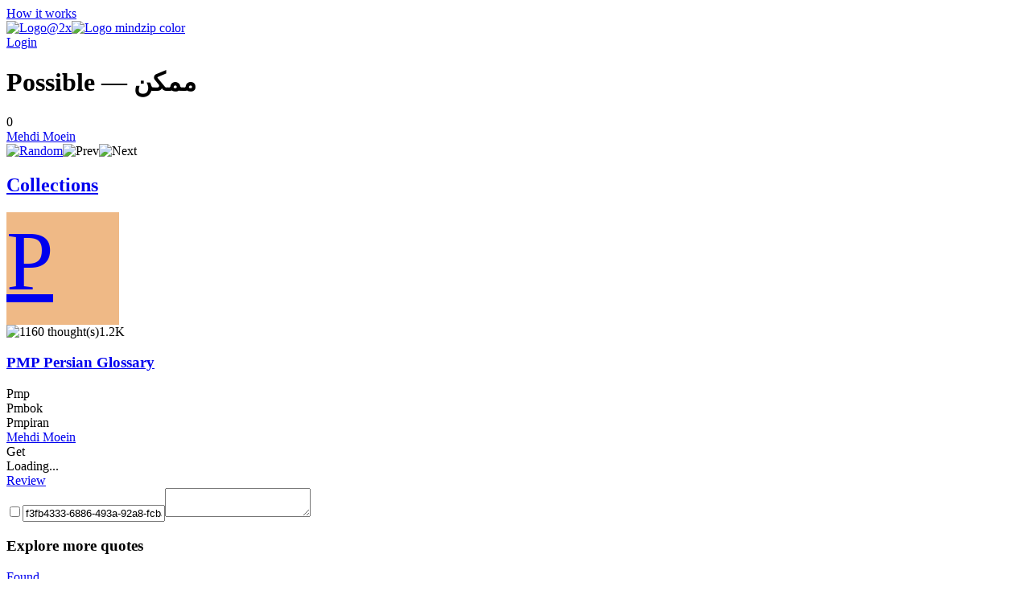

--- FILE ---
content_type: text/html; charset=utf-8
request_url: https://mindzip.net/fl/moein/quotes/possible-f1262aed-0b06-47c4-bdca-611f94744f67
body_size: 6898
content:
<!DOCTYPE html>
<html lang="en">
<head>
  <!-- Google Tag Manager -->
<script>(function(w,d,s,l,i){w[l]=w[l]||[];w[l].push({'gtm.start':
new Date().getTime(),event:'gtm.js'});var f=d.getElementsByTagName(s)[0],
j=d.createElement(s),dl=l!='dataLayer'?'&l='+l:'';j.async=true;j.src=
'https://www.googletagmanager.com/gtm.js?id='+i+dl;f.parentNode.insertBefore(j,f);
})(window,document,'script','dataLayer','GTM-TP63LP');</script>
<!-- End Google Tag Manager -->

<script async src="https://www.googletagmanager.com/gtag/js?id=UA-55671052-7"></script>
<script>
    window.dataLayer = window.dataLayer || [];
    function gtag(){dataLayer.push(arguments);}
    gtag('js', new Date());

    gtag('config', 'UA-55671052-7');
</script>
  <title>Possible by Mehdi Moein · MindZip</title>
<link rel="android-touch-icon" type="image/png" href="&#39;/assets/logo 152-a13c0d900cd59dbc999a0605da3950ac3b8e19c0dd3d673beda83797037a9dc5.png&#39;" sizes="152x152" />
<link rel="apple-touch-icon" type="image/png" href="&#39;/assets/logo 152-a13c0d900cd59dbc999a0605da3950ac3b8e19c0dd3d673beda83797037a9dc5.png&#39;" sizes="152x152" />
<link rel="icon" type="image/png" href="/assets/logo 152-a13c0d900cd59dbc999a0605da3950ac3b8e19c0dd3d673beda83797037a9dc5.png" />
<meta name="description" content="“Possible” - Mehdi Moein quotes from MindZip" />
<meta name="og:site_name" content="MindZip" />
<meta name="og:url" content="https://mindzip.net/fl/moein/quotes/possible-f1262aed-0b06-47c4-bdca-611f94744f67" />
<meta name="og:type" content="article" />
<meta name="og:title" content="Mehdi Moein Quotes" />
<meta name="og:description" content="“Possible” - Mehdi Moein quotes from MindZip" />
<meta name="twitter:card" content="summary_large_image" />
<meta name="twitter:site" content="@MindZipnet" />
<meta name="twitter:title" content="Mehdi Moein Quotes" />
<meta name="twitter:description" content="“Possible” - Mehdi Moein" />
<meta name="twitter:app:name:iphone" content="MindZip · Remember everything you learn!" />
<meta name="twitter:app:id:iphone" content="1011792253" />
  <meta name="apple-itunes-app" content="app-id=1011792253">
<meta name="google-play-app" content="app-id=com.myzelf.mindzip.app">
<script defer src="https://cdn.commento.io/js/commento.js"></script>
<script async src="https://pagead2.googlesyndication.com/pagead/js/adsbygoogle.js?client=ca-pub-9149882108271208"
        crossorigin="anonymous"></script>

  <meta charset="UTF-8">
  <meta name="viewport" content="width=device-width, initial-scale=1.0">
  <link rel="stylesheet" media="all" href="/assets/application-5b6ce4148c3b911bce9e1c02805391c32992cc3fdb338f0788e61e56a0823e5c.css" data-turbolinks-track="reload" />
  <script src="/assets/application-0335ac1e00e39ac58ce101ad5cb5df852054abb9276eaa9250940af2cac8af0a.js" data-turbolinks-track="reload"></script>
  <script src="/packs/application-d0d01d6dba841830fca9.js"></script>
  <meta name="csrf-param" content="authenticity_token" />
<meta name="csrf-token" content="vhfcYXPavqBrW9Ml+5r6ZAA/cVTwZ+Xyz9BJh2RqhNrF/dnT58MWKpCQ5to3vQmhvsL0MXzxmFtnL4/SpEmhzQ==" />
  <!--<script type="text/javascript" src="https://cdn.ywxi.net/js/1.js" async></script>-->
    <script src="https://unpkg.com/medium-zoom@0/dist/medium-zoom.min.js"></script>
  
</head>
<body class="quotes show ">
  <div id="global-js-config" data-config='{"locale": "en"}'></div>
  <!-- Google Tag Manager (noscript) -->
<noscript><iframe src="https://www.googletagmanager.com/ns.html?id=GTM-TP63LP"
height="0" width="0" style="display:none;visibility:hidden"></iframe></noscript>
<!-- End Google Tag Manager (noscript) -->

  <div class="collection-page" id="user-quote"><div class="hidden" data-username="moein" id="params"></div><header class="discover-header--main"><div class="left--block"><a class="action-button without-border" href="/en/how-it-works">How it works</a></div><div class="center--block"><a class="logo" href="/"><img class="mindzip-logo" src="/assets/Logo@2x-16b0ce709d57acfe51f06a97e44439e0f6d4cfd16db92af98c49cc1347f17293.svg" alt="Logo@2x" /><img class="mindzip-logo--with-text" src="/assets/logo_mindzip_color-53dbf32e72114e491ecb0fb8e69f8c4b2b4c717cb380a83956f2da6c1b27428a.svg" alt="Logo mindzip color" /></a></div><div class="right--block"><div class="login auth-btn"><a href="/users/sign_in">Login</a></div><div class="get-started"></div></div></header><main class="user-quote-content"><div class="quote-item-wrapper"><div class="quote-item-inner"><div class="quote-item"><i class="mz-icon-icon-quote"></i><h1 class="quote-item--name">Possible — ممكن</h1></div><div class="sub-info"><div class="sub-info--stats stats"><span class="rating-counter">0</span><i aria-hidden="true" class="fa fa-heart"></i><i aria-hidden="true" class="fa fa-thumbs-up"></i></div><div class="sub-info--author"><a href="/fl/moein">Mehdi Moein</a></div></div><div class="sub-nav"><div class="quote-tags"></div><div class="nav"><span class="shuffle"><a title="Show random quote" href="/fl/moein/quotes/random"><img src="/assets/Random-5bdbe1b4c9694626a7a4451bf91575e85fab3fca928c22a76d430b35b4ddef4b.svg" alt="Random" /></a></span><span class="prev hidden"><img src="/assets/Prev-14456243fde99a66b9d636311c8ccb60fdb08559275fed20a1605b39ba00f7d7.svg" alt="Prev" /></span><span class="next hidden"><img src="/assets/Next-5003a6779180e0c583db71eb730ec721a261cc1baeab568092d99b0590a7e961.svg" alt="Next" /></span></div></div></div><div class="cover-gallery"></div></div><div id="commento"></div><nav class="profile-sub-nav"><h2 class="main-menu__link-wrapper active"><a href="#">Collections</a></h2></nav><div class="main-user-content"><section id="collections"><div data-controller="lazy-images"><div class="discover-collection narrow" data-controller="collection"><div class="collection-page__collection-info line-1"><div class="discover-collection__picture collection-picture"><a href="/fl/moein/pmp-persian-glossary-8w60spp6"><div class="square-image empty" style="background: #efb986; width: 140px; height: 140px; font-size: 105.0px"><div>P</div></div><img alt="picture loading error handler" data-action="error-&gt;collection#handlePictureError" data-target="collection.picture" src="?height=1&amp;width=1" style="display:none;" /></a><div class="discover-collection__stats collection-stats"><div class="thoughts-number" data-target="collection.thoughtsNumber"><img class="thoughts-badge" alt="1160 thought(s)" src="/assets/Thoughts-Badge@2x-82f0a6615678e98ac3d695813abdfcc7418d11fffa9db04f7fd860166860ff17.svg" /><span class="quantity">1.2K</span></div><div class="readers hidden" data-target="collection.readers"></div></div></div><div class="collection-info"><h3 class="name"><span><a href="/fl/moein/pmp-persian-glossary-8w60spp6">PMP Persian Glossary</a></span></h3><div class="summary"><div class="summary-text" style="-webkit-box-orient: vertical;"></div><div class="line-detector hidden" data-target="collection.lineDetector"></div></div><div class="collection-tags"><span class="tag-wrapper"><div class="tag">Pmp</div></span><span class="tag-wrapper"><div class="tag">Pmbok</div></span><span class="tag-wrapper"><div class="tag">Pmpiran</div></span></div></div></div><div class="collection-page__collection-info line-2"><div class="collection-author"><a class="author-name" href="/fl/moein">Mehdi Moein</a></div><div class="access-buttons"><div class="get-button btn green" data-action="click-&gt;collection#subscribeCollection" data-target="collection.getButton"><div class="text get">Get</div><div class="spinner hidden"><i class="fa fa-spinner fa-pulse fa-fw"></i><div class="sr-only">Loading...</div></div></div><a class="hidden" data-target="collection.reviewButton" href="/fl/moein/pmp-persian-glossary-8w60spp6"><div class="get-button btn green"><div class="text review">Review</div></div></a><div class="invite-button btn green hidden"></div></div></div><script type="application/ld+json">{"@context":"http://schema.org","@type":"Collection","name":"PMP Persian Glossary","review":{"@type":"Review","name":"","author":"moein"},"inLanguage":"en","keywords":"Pmp, Pmbok, Pmpiran","thumbnailUrl":"?height=160\u0026width=160","url":"https://mindzip.net/fl/moein/pmp-persian-glossary-8w60spp6","author":"moein"}</script><div class="stimulus-data hidden"><input data-target="collection.loading" type="checkbox" value="loading" /><input data-target="collection.collectionId" value="f3fb4333-6886-493a-92a8-fcbad1d34977" /><textarea data-target="collection.user"></textarea></div></div></div><h3 class="main-user-content--subsection">Explore more quotes</h3><div class="main-user-content--similar-thoughts"><div class="thought-wrapper" data-filter-key="foundmehdi moein" data-tags="[]" data-target="collection.filterable"><div class="thought-content"><div class="front-side"><a href="/fl/moein/quotes/found-c1d646f9-b2b9-4234-8d05-3c1841cd72ab"><div class="thought-name">Found</div></a></div><div class="thought-author">Mehdi Moein</div></div><a class="quote-link-filler" href="/fl/moein/quotes/found-c1d646f9-b2b9-4234-8d05-3c1841cd72ab"></a><div class="thought-bottom"><a href="/fl/moein/quotes/found-c1d646f9-b2b9-4234-8d05-3c1841cd72ab"><div class="thought-stats"><div class="stats"><span class="rating-counter">9</span><i aria-hidden="true" class="fa fa-heart"></i><i aria-hidden="true" class="fa fa-thumbs-up"></i></div></div></a></div></div><div class="thought-wrapper" data-filter-key="not-for-profitmehdi moein" data-tags="[]" data-target="collection.filterable"><div class="thought-content"><div class="front-side"><a href="/fl/moein/quotes/not-for-profit-c2ffd6b9-73fb-478c-b752-3c9028b1c017"><div class="thought-name">Not-for-profit</div></a></div><div class="thought-author">Mehdi Moein</div></div><a class="quote-link-filler" href="/fl/moein/quotes/not-for-profit-c2ffd6b9-73fb-478c-b752-3c9028b1c017"></a><div class="thought-bottom"><a href="/fl/moein/quotes/not-for-profit-c2ffd6b9-73fb-478c-b752-3c9028b1c017"><div class="thought-stats"><div class="stats"><span class="rating-counter">9</span><i aria-hidden="true" class="fa fa-heart"></i><i aria-hidden="true" class="fa fa-thumbs-up"></i></div></div></a></div></div><div class="thought-wrapper" data-filter-key="sloganmehdi moein" data-tags="[]" data-target="collection.filterable"><div class="thought-content"><div class="front-side"><a href="/fl/moein/quotes/slogan-1a064023-87bc-48fb-b507-0cba3bfb050d"><div class="thought-name">Slogan</div></a></div><div class="thought-author">Mehdi Moein</div></div><a class="quote-link-filler" href="/fl/moein/quotes/slogan-1a064023-87bc-48fb-b507-0cba3bfb050d"></a><div class="thought-bottom"><a href="/fl/moein/quotes/slogan-1a064023-87bc-48fb-b507-0cba3bfb050d"><div class="thought-stats"><div class="stats"><span class="rating-counter">8</span><i aria-hidden="true" class="fa fa-heart"></i><i aria-hidden="true" class="fa fa-thumbs-up"></i></div></div></a></div></div><div class="thought-wrapper" data-filter-key="indispensablemehdi moein" data-tags="[]" data-target="collection.filterable"><div class="thought-content"><div class="front-side"><a href="/fl/moein/quotes/indispensable-9d5098d4-71d4-428f-be24-684c394828aa"><div class="thought-name">Indispensable</div></a></div><div class="thought-author">Mehdi Moein</div></div><a class="quote-link-filler" href="/fl/moein/quotes/indispensable-9d5098d4-71d4-428f-be24-684c394828aa"></a><div class="thought-bottom"><a href="/fl/moein/quotes/indispensable-9d5098d4-71d4-428f-be24-684c394828aa"><div class="thought-stats"><div class="stats"><span class="rating-counter">7</span><i aria-hidden="true" class="fa fa-heart"></i><i aria-hidden="true" class="fa fa-thumbs-up"></i></div></div></a></div></div><div class="thought-wrapper" data-filter-key="newslettermehdi moein" data-tags="[]" data-target="collection.filterable"><div class="thought-content"><div class="front-side"><a href="/fl/moein/quotes/newsletter-521dada1-6550-4c6b-b952-a61a405dd6f5"><div class="thought-name">Newsletter</div></a></div><div class="thought-author">Mehdi Moein</div></div><a class="quote-link-filler" href="/fl/moein/quotes/newsletter-521dada1-6550-4c6b-b952-a61a405dd6f5"></a><div class="thought-bottom"><a href="/fl/moein/quotes/newsletter-521dada1-6550-4c6b-b952-a61a405dd6f5"><div class="thought-stats"><div class="stats"><span class="rating-counter">3</span><i aria-hidden="true" class="fa fa-heart"></i><i aria-hidden="true" class="fa fa-thumbs-up"></i></div></div></a></div></div><div class="thought-wrapper" data-filter-key="quarterly journalmehdi moein" data-tags="[]" data-target="collection.filterable"><div class="thought-content"><div class="front-side"><a href="/fl/moein/quotes/quarterly-journal-10d0b252-d830-4efd-8148-ff2f697cbc0c"><div class="thought-name">Quarterly Journal</div></a></div><div class="thought-author">Mehdi Moein</div></div><a class="quote-link-filler" href="/fl/moein/quotes/quarterly-journal-10d0b252-d830-4efd-8148-ff2f697cbc0c"></a><div class="thought-bottom"><a href="/fl/moein/quotes/quarterly-journal-10d0b252-d830-4efd-8148-ff2f697cbc0c"><div class="thought-stats"><div class="stats"><span class="rating-counter">5</span><i aria-hidden="true" class="fa fa-heart"></i><i aria-hidden="true" class="fa fa-thumbs-up"></i></div></div></a></div></div><div class="thought-wrapper" data-filter-key="consultingmehdi moein" data-tags="[]" data-target="collection.filterable"><div class="thought-content"><div class="front-side"><a href="/fl/moein/quotes/consulting-af6a37b3-57c1-412d-9b18-53be92507218"><div class="thought-name">Consulting</div></a></div><div class="thought-author">Mehdi Moein</div></div><a class="quote-link-filler" href="/fl/moein/quotes/consulting-af6a37b3-57c1-412d-9b18-53be92507218"></a><div class="thought-bottom"><a href="/fl/moein/quotes/consulting-af6a37b3-57c1-412d-9b18-53be92507218"><div class="thought-stats"><div class="stats"><span class="rating-counter">4</span><i aria-hidden="true" class="fa fa-heart"></i><i aria-hidden="true" class="fa fa-thumbs-up"></i></div></div></a></div></div><div class="thought-wrapper" data-filter-key="acronymmehdi moein" data-tags="[]" data-target="collection.filterable"><div class="thought-content"><div class="front-side"><a href="/fl/moein/quotes/acronym-fb86b354-c7db-4fb5-bfde-2805ba4f92fb"><div class="thought-name">Acronym</div></a></div><div class="thought-author">Mehdi Moein</div></div><a class="quote-link-filler" href="/fl/moein/quotes/acronym-fb86b354-c7db-4fb5-bfde-2805ba4f92fb"></a><div class="thought-bottom"><a href="/fl/moein/quotes/acronym-fb86b354-c7db-4fb5-bfde-2805ba4f92fb"><div class="thought-stats"><div class="stats"><span class="rating-counter">5</span><i aria-hidden="true" class="fa fa-heart"></i><i aria-hidden="true" class="fa fa-thumbs-up"></i></div></div></a></div></div><div class="thought-wrapper" data-filter-key="holdermehdi moein" data-tags="[]" data-target="collection.filterable"><div class="thought-content"><div class="front-side"><a href="/fl/moein/quotes/holder-e6ee945a-5321-4a1b-a437-c7bbdc0ec834"><div class="thought-name">Holder</div></a></div><div class="thought-author">Mehdi Moein</div></div><a class="quote-link-filler" href="/fl/moein/quotes/holder-e6ee945a-5321-4a1b-a437-c7bbdc0ec834"></a><div class="thought-bottom"><a href="/fl/moein/quotes/holder-e6ee945a-5321-4a1b-a437-c7bbdc0ec834"><div class="thought-stats"><div class="stats"><span class="rating-counter">5</span><i aria-hidden="true" class="fa fa-heart"></i><i aria-hidden="true" class="fa fa-thumbs-up"></i></div></div></a></div></div><div class="thought-wrapper" data-filter-key="associatemehdi moein" data-tags="[]" data-target="collection.filterable"><div class="thought-content"><div class="front-side"><a href="/fl/moein/quotes/associate-60267c10-2bc1-4a5d-9ea3-edc572b93e43"><div class="thought-name">Associate</div></a></div><div class="thought-author">Mehdi Moein</div></div><a class="quote-link-filler" href="/fl/moein/quotes/associate-60267c10-2bc1-4a5d-9ea3-edc572b93e43"></a><div class="thought-bottom"><a href="/fl/moein/quotes/associate-60267c10-2bc1-4a5d-9ea3-edc572b93e43"><div class="thought-stats"><div class="stats"><span class="rating-counter">4</span><i aria-hidden="true" class="fa fa-heart"></i><i aria-hidden="true" class="fa fa-thumbs-up"></i></div></div></a></div></div><div class="thought-wrapper" data-filter-key="agilemehdi moein" data-tags="[]" data-target="collection.filterable"><div class="thought-content"><div class="front-side"><a href="/fl/moein/quotes/agile-59810a34-88bf-400c-aa65-9c1d0b0f753e"><div class="thought-name">Agile</div></a></div><div class="thought-author">Mehdi Moein</div></div><a class="quote-link-filler" href="/fl/moein/quotes/agile-59810a34-88bf-400c-aa65-9c1d0b0f753e"></a><div class="thought-bottom"><a href="/fl/moein/quotes/agile-59810a34-88bf-400c-aa65-9c1d0b0f753e"><div class="thought-stats"><div class="stats"><span class="rating-counter">3</span><i aria-hidden="true" class="fa fa-heart"></i><i aria-hidden="true" class="fa fa-thumbs-up"></i></div></div></a></div></div><div class="thought-wrapper" data-filter-key="body of knowledge
(bok)mehdi moein" data-tags="[]" data-target="collection.filterable"><div class="thought-content"><div class="front-side"><a href="/fl/moein/quotes/body-of-knowledge-bok-3eb0a0f0-f4fd-46bd-b493-dd8ee3273ce1"><div class="thought-name">Body of Knowledge
(BOK)</div></a></div><div class="thought-author">Mehdi Moein</div></div><a class="quote-link-filler" href="/fl/moein/quotes/body-of-knowledge-bok-3eb0a0f0-f4fd-46bd-b493-dd8ee3273ce1"></a><div class="thought-bottom"><a href="/fl/moein/quotes/body-of-knowledge-bok-3eb0a0f0-f4fd-46bd-b493-dd8ee3273ce1"><div class="thought-stats"><div class="stats"><span class="rating-counter">4</span><i aria-hidden="true" class="fa fa-heart"></i><i aria-hidden="true" class="fa fa-thumbs-up"></i></div></div></a></div></div><div class="thought-wrapper" data-filter-key="promotemehdi moein" data-tags="[]" data-target="collection.filterable"><div class="thought-content"><div class="front-side"><a href="/fl/moein/quotes/promote-0185780f-c40e-45e7-835a-d332bcb157df"><div class="thought-name">Promote</div></a></div><div class="thought-author">Mehdi Moein</div></div><a class="quote-link-filler" href="/fl/moein/quotes/promote-0185780f-c40e-45e7-835a-d332bcb157df"></a><div class="thought-bottom"><a href="/fl/moein/quotes/promote-0185780f-c40e-45e7-835a-d332bcb157df"><div class="thought-stats"><div class="stats"><span class="rating-counter">4</span><i aria-hidden="true" class="fa fa-heart"></i><i aria-hidden="true" class="fa fa-thumbs-up"></i></div></div></a></div></div><div class="thought-wrapper" data-filter-key="common languagemehdi moein" data-tags="[]" data-target="collection.filterable"><div class="thought-content"><div class="front-side"><a href="/fl/moein/quotes/common-language-916021e7-5dd7-4a71-8c99-0c2f9593e7a2"><div class="thought-name">Common Language</div></a></div><div class="thought-author">Mehdi Moein</div></div><a class="quote-link-filler" href="/fl/moein/quotes/common-language-916021e7-5dd7-4a71-8c99-0c2f9593e7a2"></a><div class="thought-bottom"><a href="/fl/moein/quotes/common-language-916021e7-5dd7-4a71-8c99-0c2f9593e7a2"><div class="thought-stats"><div class="stats"><span class="rating-counter">3</span><i aria-hidden="true" class="fa fa-heart"></i><i aria-hidden="true" class="fa fa-thumbs-up"></i></div></div></a></div></div><div class="thought-wrapper" data-filter-key="apply (to)mehdi moein" data-tags="[]" data-target="collection.filterable"><div class="thought-content"><div class="front-side"><a href="/fl/moein/quotes/apply-to-2dd44031-fd70-4af4-b461-088200679d5f"><div class="thought-name">Apply (to)</div></a></div><div class="thought-author">Mehdi Moein</div></div><a class="quote-link-filler" href="/fl/moein/quotes/apply-to-2dd44031-fd70-4af4-b461-088200679d5f"></a><div class="thought-bottom"><a href="/fl/moein/quotes/apply-to-2dd44031-fd70-4af4-b461-088200679d5f"><div class="thought-stats"><div class="stats"><span class="rating-counter">4</span><i aria-hidden="true" class="fa fa-heart"></i><i aria-hidden="true" class="fa fa-thumbs-up"></i></div></div></a></div></div><div class="thought-wrapper" data-filter-key="characteristicmehdi moein" data-tags="[]" data-target="collection.filterable"><div class="thought-content"><div class="front-side"><a href="/fl/moein/quotes/characteristic-f0133326-b6d0-4e62-b59e-028edac3d562"><div class="thought-name">Characteristic</div></a></div><div class="thought-author">Mehdi Moein</div></div><a class="quote-link-filler" href="/fl/moein/quotes/characteristic-f0133326-b6d0-4e62-b59e-028edac3d562"></a><div class="thought-bottom"><a href="/fl/moein/quotes/characteristic-f0133326-b6d0-4e62-b59e-028edac3d562"><div class="thought-stats"><div class="stats"><span class="rating-counter">4</span><i aria-hidden="true" class="fa fa-heart"></i><i aria-hidden="true" class="fa fa-thumbs-up"></i></div></div></a></div></div><div class="thought-wrapper" data-filter-key="endeavormehdi moein" data-tags="[]" data-target="collection.filterable"><div class="thought-content"><div class="front-side"><a href="/fl/moein/quotes/endeavor-fab416fe-ac45-43ae-b7e7-481237e6864e"><div class="thought-name">Endeavor</div></a></div><div class="thought-author">Mehdi Moein</div></div><a class="quote-link-filler" href="/fl/moein/quotes/endeavor-fab416fe-ac45-43ae-b7e7-481237e6864e"></a><div class="thought-bottom"><a href="/fl/moein/quotes/endeavor-fab416fe-ac45-43ae-b7e7-481237e6864e"><div class="thought-stats"><div class="stats"><span class="rating-counter">4</span><i aria-hidden="true" class="fa fa-heart"></i><i aria-hidden="true" class="fa fa-thumbs-up"></i></div></div></a></div></div><div class="thought-wrapper" data-filter-key="overhaul
maintenancemehdi moein" data-tags="[]" data-target="collection.filterable"><div class="thought-content"><div class="front-side"><a href="/fl/moein/quotes/overhaul-maintenance-9c90544f-4230-4b84-8818-c9974e4be215"><div class="thought-name">Overhaul
Maintenance</div></a></div><div class="thought-author">Mehdi Moein</div></div><a class="quote-link-filler" href="/fl/moein/quotes/overhaul-maintenance-9c90544f-4230-4b84-8818-c9974e4be215"></a><div class="thought-bottom"><a href="/fl/moein/quotes/overhaul-maintenance-9c90544f-4230-4b84-8818-c9974e4be215"><div class="thought-stats"><div class="stats"><span class="rating-counter">5</span><i aria-hidden="true" class="fa fa-heart"></i><i aria-hidden="true" class="fa fa-thumbs-up"></i></div></div></a></div></div><div class="thought-wrapper" data-filter-key="censusmehdi moein" data-tags="[]" data-target="collection.filterable"><div class="thought-content"><div class="front-side"><a href="/fl/moein/quotes/census-2a90f11e-4288-421f-baae-33a3c269dcf8"><div class="thought-name">Census</div></a></div><div class="thought-author">Mehdi Moein</div></div><a class="quote-link-filler" href="/fl/moein/quotes/census-2a90f11e-4288-421f-baae-33a3c269dcf8"></a><div class="thought-bottom"><a href="/fl/moein/quotes/census-2a90f11e-4288-421f-baae-33a3c269dcf8"><div class="thought-stats"><div class="stats"><span class="rating-counter">5</span><i aria-hidden="true" class="fa fa-heart"></i><i aria-hidden="true" class="fa fa-thumbs-up"></i></div></div></a></div></div><div class="thought-wrapper" data-filter-key="potablemehdi moein" data-tags="[]" data-target="collection.filterable"><div class="thought-content"><div class="front-side"><a href="/fl/moein/quotes/potable-2edb715b-adae-40d2-894e-aed40d37dd9b"><div class="thought-name">Potable</div></a></div><div class="thought-author">Mehdi Moein</div></div><a class="quote-link-filler" href="/fl/moein/quotes/potable-2edb715b-adae-40d2-894e-aed40d37dd9b"></a><div class="thought-bottom"><a href="/fl/moein/quotes/potable-2edb715b-adae-40d2-894e-aed40d37dd9b"><div class="thought-stats"><div class="stats"><span class="rating-counter">4</span><i aria-hidden="true" class="fa fa-heart"></i><i aria-hidden="true" class="fa fa-thumbs-up"></i></div></div></a></div></div><div class="thought-wrapper" data-filter-key="campaignmehdi moein" data-tags="[]" data-target="collection.filterable"><div class="thought-content"><div class="front-side"><a href="/fl/moein/quotes/campaign-3026bbbc-be68-42ff-9e5f-d72b928989a6"><div class="thought-name">Campaign</div></a></div><div class="thought-author">Mehdi Moein</div></div><a class="quote-link-filler" href="/fl/moein/quotes/campaign-3026bbbc-be68-42ff-9e5f-d72b928989a6"></a><div class="thought-bottom"><a href="/fl/moein/quotes/campaign-3026bbbc-be68-42ff-9e5f-d72b928989a6"><div class="thought-stats"><div class="stats"><span class="rating-counter">4</span><i aria-hidden="true" class="fa fa-heart"></i><i aria-hidden="true" class="fa fa-thumbs-up"></i></div></div></a></div></div><div class="thought-wrapper" data-filter-key="application areamehdi moein" data-tags="[]" data-target="collection.filterable"><div class="thought-content"><div class="front-side"><a href="/fl/moein/quotes/application-area-fb9bb038-ff8e-480e-968f-ad5965cbb704"><div class="thought-name">Application Area</div></a></div><div class="thought-author">Mehdi Moein</div></div><a class="quote-link-filler" href="/fl/moein/quotes/application-area-fb9bb038-ff8e-480e-968f-ad5965cbb704"></a><div class="thought-bottom"><a href="/fl/moein/quotes/application-area-fb9bb038-ff8e-480e-968f-ad5965cbb704"><div class="thought-stats"><div class="stats"><span class="rating-counter">3</span><i aria-hidden="true" class="fa fa-heart"></i><i aria-hidden="true" class="fa fa-thumbs-up"></i></div></div></a></div></div><div class="thought-wrapper" data-filter-key="definitemehdi moein" data-tags="[]" data-target="collection.filterable"><div class="thought-content"><div class="front-side"><a href="/fl/moein/quotes/definite-2ef964f5-c53f-4c84-9b6c-2ef153d5322e"><div class="thought-name">Definite</div></a></div><div class="thought-author">Mehdi Moein</div></div><a class="quote-link-filler" href="/fl/moein/quotes/definite-2ef964f5-c53f-4c84-9b6c-2ef153d5322e"></a><div class="thought-bottom"><a href="/fl/moein/quotes/definite-2ef964f5-c53f-4c84-9b6c-2ef153d5322e"><div class="thought-stats"><div class="stats"><span class="rating-counter">4</span><i aria-hidden="true" class="fa fa-heart"></i><i aria-hidden="true" class="fa fa-thumbs-up"></i></div></div></a></div></div><div class="thought-wrapper" data-filter-key="ongoingmehdi moein" data-tags="[]" data-target="collection.filterable"><div class="thought-content"><div class="front-side"><a href="/fl/moein/quotes/ongoing-f502df09-89df-4e79-8e63-aafcb2cc7350"><div class="thought-name">Ongoing</div></a></div><div class="thought-author">Mehdi Moein</div></div><a class="quote-link-filler" href="/fl/moein/quotes/ongoing-f502df09-89df-4e79-8e63-aafcb2cc7350"></a><div class="thought-bottom"><a href="/fl/moein/quotes/ongoing-f502df09-89df-4e79-8e63-aafcb2cc7350"><div class="thought-stats"><div class="stats"><span class="rating-counter">3</span><i aria-hidden="true" class="fa fa-heart"></i><i aria-hidden="true" class="fa fa-thumbs-up"></i></div></div></a></div></div><div class="thought-wrapper" data-filter-key="permanentmehdi moein" data-tags="[]" data-target="collection.filterable"><div class="thought-content"><div class="front-side"><a href="/fl/moein/quotes/permanent-c090294a-7390-427b-970a-990957cc1bc1"><div class="thought-name">Permanent</div></a></div><div class="thought-author">Mehdi Moein</div></div><a class="quote-link-filler" href="/fl/moein/quotes/permanent-c090294a-7390-427b-970a-990957cc1bc1"></a><div class="thought-bottom"><a href="/fl/moein/quotes/permanent-c090294a-7390-427b-970a-990957cc1bc1"><div class="thought-stats"><div class="stats"><span class="rating-counter">3</span><i aria-hidden="true" class="fa fa-heart"></i><i aria-hidden="true" class="fa fa-thumbs-up"></i></div></div></a></div></div><div class="thought-wrapper" data-filter-key="terminationmehdi moein" data-tags="[]" data-target="collection.filterable"><div class="thought-content"><div class="front-side"><a href="/fl/moein/quotes/termination-e4bab57f-bee6-46df-888f-33319eff9248"><div class="thought-name">Termination</div></a></div><div class="thought-author">Mehdi Moein</div></div><a class="quote-link-filler" href="/fl/moein/quotes/termination-e4bab57f-bee6-46df-888f-33319eff9248"></a><div class="thought-bottom"><a href="/fl/moein/quotes/termination-e4bab57f-bee6-46df-888f-33319eff9248"><div class="thought-stats"><div class="stats"><span class="rating-counter">3</span><i aria-hidden="true" class="fa fa-heart"></i><i aria-hidden="true" class="fa fa-thumbs-up"></i></div></div></a></div></div><div class="thought-wrapper" data-filter-key="monumentmehdi moein" data-tags="[]" data-target="collection.filterable"><div class="thought-content"><div class="front-side"><a href="/fl/moein/quotes/monument-204a33eb-8ef0-40dc-9135-96bf86fd1e6b"><div class="thought-name">Monument</div></a></div><div class="thought-author">Mehdi Moein</div></div><a class="quote-link-filler" href="/fl/moein/quotes/monument-204a33eb-8ef0-40dc-9135-96bf86fd1e6b"></a><div class="thought-bottom"><a href="/fl/moein/quotes/monument-204a33eb-8ef0-40dc-9135-96bf86fd1e6b"><div class="thought-stats"><div class="stats"><span class="rating-counter">4</span><i aria-hidden="true" class="fa fa-heart"></i><i aria-hidden="true" class="fa fa-thumbs-up"></i></div></div></a></div></div><div class="thought-wrapper" data-filter-key="lastmehdi moein" data-tags="[]" data-target="collection.filterable"><div class="thought-content"><div class="front-side"><a href="/fl/moein/quotes/last-5d6aa87a-2cf5-4fda-ae75-9d90a5751f62"><div class="thought-name">Last</div></a></div><div class="thought-author">Mehdi Moein</div></div><a class="quote-link-filler" href="/fl/moein/quotes/last-5d6aa87a-2cf5-4fda-ae75-9d90a5751f62"></a><div class="thought-bottom"><a href="/fl/moein/quotes/last-5d6aa87a-2cf5-4fda-ae75-9d90a5751f62"><div class="thought-stats"><div class="stats"><span class="rating-counter">3</span><i aria-hidden="true" class="fa fa-heart"></i><i aria-hidden="true" class="fa fa-thumbs-up"></i></div></div></a></div></div><div class="thought-wrapper" data-filter-key="climaticmehdi moein" data-tags="[]" data-target="collection.filterable"><div class="thought-content"><div class="front-side"><a href="/fl/moein/quotes/climatic-3ad7c46a-d727-4011-abed-f53e15344484"><div class="thought-name">Climatic</div></a></div><div class="thought-author">Mehdi Moein</div></div><a class="quote-link-filler" href="/fl/moein/quotes/climatic-3ad7c46a-d727-4011-abed-f53e15344484"></a><div class="thought-bottom"><a href="/fl/moein/quotes/climatic-3ad7c46a-d727-4011-abed-f53e15344484"><div class="thought-stats"><div class="stats"><span class="rating-counter">3</span><i aria-hidden="true" class="fa fa-heart"></i><i aria-hidden="true" class="fa fa-thumbs-up"></i></div></div></a></div></div><div class="thought-wrapper" data-filter-key="socioculturalmehdi moein" data-tags="[]" data-target="collection.filterable"><div class="thought-content"><div class="front-side"><a href="/fl/moein/quotes/sociocultural-4fb54cf8-748b-4aa3-8cad-9a7a72011b53"><div class="thought-name">Sociocultural</div></a></div><div class="thought-author">Mehdi Moein</div></div><a class="quote-link-filler" href="/fl/moein/quotes/sociocultural-4fb54cf8-748b-4aa3-8cad-9a7a72011b53"></a><div class="thought-bottom"><a href="/fl/moein/quotes/sociocultural-4fb54cf8-748b-4aa3-8cad-9a7a72011b53"><div class="thought-stats"><div class="stats"><span class="rating-counter">4</span><i aria-hidden="true" class="fa fa-heart"></i><i aria-hidden="true" class="fa fa-thumbs-up"></i></div></div></a></div></div><div class="thought-wrapper" data-filter-key="entailmehdi moein" data-tags="[]" data-target="collection.filterable"><div class="thought-content"><div class="front-side"><a href="/fl/moein/quotes/entail-74dc2b29-8cc9-4d0b-bf5d-7c462c9d7470"><div class="thought-name">Entail</div></a></div><div class="thought-author">Mehdi Moein</div></div><a class="quote-link-filler" href="/fl/moein/quotes/entail-74dc2b29-8cc9-4d0b-bf5d-7c462c9d7470"></a><div class="thought-bottom"><a href="/fl/moein/quotes/entail-74dc2b29-8cc9-4d0b-bf5d-7c462c9d7470"><div class="thought-stats"><div class="stats"><span class="rating-counter">4</span><i aria-hidden="true" class="fa fa-heart"></i><i aria-hidden="true" class="fa fa-thumbs-up"></i></div></div></a></div></div><div class="thought-wrapper" data-filter-key="necessitatemehdi moein" data-tags="[]" data-target="collection.filterable"><div class="thought-content"><div class="front-side"><a href="/fl/moein/quotes/necessitate-90086544-742d-4c4d-b206-3545be553912"><div class="thought-name">Necessitate</div></a></div><div class="thought-author">Mehdi Moein</div></div><a class="quote-link-filler" href="/fl/moein/quotes/necessitate-90086544-742d-4c4d-b206-3545be553912"></a><div class="thought-bottom"><a href="/fl/moein/quotes/necessitate-90086544-742d-4c4d-b206-3545be553912"><div class="thought-stats"><div class="stats"><span class="rating-counter">4</span><i aria-hidden="true" class="fa fa-heart"></i><i aria-hidden="true" class="fa fa-thumbs-up"></i></div></div></a></div></div><div class="thought-wrapper" data-filter-key="progressivemehdi moein" data-tags="[]" data-target="collection.filterable"><div class="thought-content"><div class="front-side"><a href="/fl/moein/quotes/progressive-a910110d-b5e1-432f-8984-0083b2200878"><div class="thought-name">Progressive</div></a></div><div class="thought-author">Mehdi Moein</div></div><a class="quote-link-filler" href="/fl/moein/quotes/progressive-a910110d-b5e1-432f-8984-0083b2200878"></a><div class="thought-bottom"><a href="/fl/moein/quotes/progressive-a910110d-b5e1-432f-8984-0083b2200878"><div class="thought-stats"><div class="stats"><span class="rating-counter">3</span><i aria-hidden="true" class="fa fa-heart"></i><i aria-hidden="true" class="fa fa-thumbs-up"></i></div></div></a></div></div><div class="thought-wrapper" data-filter-key="elaborate (v.)mehdi moein" data-tags="[]" data-target="collection.filterable"><div class="thought-content"><div class="front-side"><a href="/fl/moein/quotes/elaborate-v-efb1fdee-7db4-4dd3-bffb-8bcaad4eb253"><div class="thought-name">Elaborate (v.)</div></a></div><div class="thought-author">Mehdi Moein</div></div><a class="quote-link-filler" href="/fl/moein/quotes/elaborate-v-efb1fdee-7db4-4dd3-bffb-8bcaad4eb253"></a><div class="thought-bottom"><a href="/fl/moein/quotes/elaborate-v-efb1fdee-7db4-4dd3-bffb-8bcaad4eb253"><div class="thought-stats"><div class="stats"><span class="rating-counter">4</span><i aria-hidden="true" class="fa fa-heart"></i><i aria-hidden="true" class="fa fa-thumbs-up"></i></div></div></a></div></div><div class="thought-wrapper" data-filter-key="progressive
elaborationmehdi moein" data-tags="[]" data-target="collection.filterable"><div class="thought-content"><div class="front-side"><a href="/fl/moein/quotes/progressive-elaboration-b232628b-ffb4-4054-a036-08ca63b806a7"><div class="thought-name">Progressive
Elaboration</div></a></div><div class="thought-author">Mehdi Moein</div></div><a class="quote-link-filler" href="/fl/moein/quotes/progressive-elaboration-b232628b-ffb4-4054-a036-08ca63b806a7"></a><div class="thought-bottom"><a href="/fl/moein/quotes/progressive-elaboration-b232628b-ffb4-4054-a036-08ca63b806a7"><div class="thought-stats"><div class="stats"><span class="rating-counter">4</span><i aria-hidden="true" class="fa fa-heart"></i><i aria-hidden="true" class="fa fa-thumbs-up"></i></div></div></a></div></div><div class="thought-wrapper" data-filter-key="proceedmehdi moein" data-tags="[]" data-target="collection.filterable"><div class="thought-content"><div class="front-side"><a href="/fl/moein/quotes/proceed-0fd68d9f-97a8-4c85-bde9-ccfae06659b2"><div class="thought-name">Proceed</div></a></div><div class="thought-author">Mehdi Moein</div></div><a class="quote-link-filler" href="/fl/moein/quotes/proceed-0fd68d9f-97a8-4c85-bde9-ccfae06659b2"></a><div class="thought-bottom"><a href="/fl/moein/quotes/proceed-0fd68d9f-97a8-4c85-bde9-ccfae06659b2"><div class="thought-stats"><div class="stats"><span class="rating-counter">3</span><i aria-hidden="true" class="fa fa-heart"></i><i aria-hidden="true" class="fa fa-thumbs-up"></i></div></div></a></div></div><div class="thought-wrapper" data-filter-key="iterativemehdi moein" data-tags="[]" data-target="collection.filterable"><div class="thought-content"><div class="front-side"><a href="/fl/moein/quotes/iterative-a93d7410-a3a0-44cc-bd30-ea19047c92d3"><div class="thought-name">Iterative</div></a></div><div class="thought-author">Mehdi Moein</div></div><a class="quote-link-filler" href="/fl/moein/quotes/iterative-a93d7410-a3a0-44cc-bd30-ea19047c92d3"></a><div class="thought-bottom"><a href="/fl/moein/quotes/iterative-a93d7410-a3a0-44cc-bd30-ea19047c92d3"><div class="thought-stats"><div class="stats"><span class="rating-counter">3</span><i aria-hidden="true" class="fa fa-heart"></i><i aria-hidden="true" class="fa fa-thumbs-up"></i></div></div></a></div></div><div class="thought-wrapper" data-filter-key="aspectmehdi moein" data-tags="[]" data-target="collection.filterable"><div class="thought-content"><div class="front-side"><a href="/fl/moein/quotes/aspect-e4cd973e-4a69-4647-af9d-d24c06900c3f"><div class="thought-name">Aspect</div></a></div><div class="thought-author">Mehdi Moein</div></div><a class="quote-link-filler" href="/fl/moein/quotes/aspect-e4cd973e-4a69-4647-af9d-d24c06900c3f"></a><div class="thought-bottom"><a href="/fl/moein/quotes/aspect-e4cd973e-4a69-4647-af9d-d24c06900c3f"><div class="thought-stats"><div class="stats"><span class="rating-counter">3</span><i aria-hidden="true" class="fa fa-heart"></i><i aria-hidden="true" class="fa fa-thumbs-up"></i></div></div></a></div></div><div class="thought-wrapper" data-filter-key="ambiguitymehdi moein" data-tags="[]" data-target="collection.filterable"><div class="thought-content"><div class="front-side"><a href="/fl/moein/quotes/ambiguity-9f456f73-c976-4694-b698-9318413459b6"><div class="thought-name">Ambiguity</div></a></div><div class="thought-author">Mehdi Moein</div></div><a class="quote-link-filler" href="/fl/moein/quotes/ambiguity-9f456f73-c976-4694-b698-9318413459b6"></a><div class="thought-bottom"><a href="/fl/moein/quotes/ambiguity-9f456f73-c976-4694-b698-9318413459b6"><div class="thought-stats"><div class="stats"><span class="rating-counter">3</span><i aria-hidden="true" class="fa fa-heart"></i><i aria-hidden="true" class="fa fa-thumbs-up"></i></div></div></a></div></div><div class="thought-wrapper" data-filter-key="rolling-wavemehdi moein" data-tags="[]" data-target="collection.filterable"><div class="thought-content"><div class="front-side"><a href="/fl/moein/quotes/rolling-wave-b5959d44-1530-4290-b949-3c124ead48aa"><div class="thought-name">Rolling-wave</div></a></div><div class="thought-author">Mehdi Moein</div></div><a class="quote-link-filler" href="/fl/moein/quotes/rolling-wave-b5959d44-1530-4290-b949-3c124ead48aa"></a><div class="thought-bottom"><a href="/fl/moein/quotes/rolling-wave-b5959d44-1530-4290-b949-3c124ead48aa"><div class="thought-stats"><div class="stats"><span class="rating-counter">3</span><i aria-hidden="true" class="fa fa-heart"></i><i aria-hidden="true" class="fa fa-thumbs-up"></i></div></div></a></div></div><div class="thought-wrapper" data-filter-key="look-aheadmehdi moein" data-tags="[]" data-target="collection.filterable"><div class="thought-content"><div class="front-side"><a href="/fl/moein/quotes/look-ahead-31249d7e-1027-4da2-aa41-2414dbd8c402"><div class="thought-name">Look-ahead</div></a></div><div class="thought-author">Mehdi Moein</div></div><a class="quote-link-filler" href="/fl/moein/quotes/look-ahead-31249d7e-1027-4da2-aa41-2414dbd8c402"></a><div class="thought-bottom"><a href="/fl/moein/quotes/look-ahead-31249d7e-1027-4da2-aa41-2414dbd8c402"><div class="thought-stats"><div class="stats"><span class="rating-counter">2</span><i aria-hidden="true" class="fa fa-heart"></i><i aria-hidden="true" class="fa fa-thumbs-up"></i></div></div></a></div></div><div class="thought-wrapper" data-filter-key="prioritymehdi moein" data-tags="[]" data-target="collection.filterable"><div class="thought-content"><div class="front-side"><a href="/fl/moein/quotes/priority-5505d636-4629-4660-9d9f-dd0f60a16aa4"><div class="thought-name">Priority</div></a></div><div class="thought-author">Mehdi Moein</div></div><a class="quote-link-filler" href="/fl/moein/quotes/priority-5505d636-4629-4660-9d9f-dd0f60a16aa4"></a><div class="thought-bottom"><a href="/fl/moein/quotes/priority-5505d636-4629-4660-9d9f-dd0f60a16aa4"><div class="thought-stats"><div class="stats"><span class="rating-counter">2</span><i aria-hidden="true" class="fa fa-heart"></i><i aria-hidden="true" class="fa fa-thumbs-up"></i></div></div></a></div></div><div class="thought-wrapper" data-filter-key="constraintmehdi moein" data-tags="[]" data-target="collection.filterable"><div class="thought-content"><div class="front-side"><a href="/fl/moein/quotes/constraint-9cada61a-5f84-4671-b7a4-d8e6cdb70db1"><div class="thought-name">Constraint</div></a></div><div class="thought-author">Mehdi Moein</div></div><a class="quote-link-filler" href="/fl/moein/quotes/constraint-9cada61a-5f84-4671-b7a4-d8e6cdb70db1"></a><div class="thought-bottom"><a href="/fl/moein/quotes/constraint-9cada61a-5f84-4671-b7a4-d8e6cdb70db1"><div class="thought-stats"><div class="stats"><span class="rating-counter">2</span><i aria-hidden="true" class="fa fa-heart"></i><i aria-hidden="true" class="fa fa-thumbs-up"></i></div></div></a></div></div><div class="thought-wrapper" data-filter-key="boundarymehdi moein" data-tags="[]" data-target="collection.filterable"><div class="thought-content"><div class="front-side"><a href="/fl/moein/quotes/boundary-2ae6ef11-62ed-4748-93d7-8fb563a15b83"><div class="thought-name">Boundary</div></a></div><div class="thought-author">Mehdi Moein</div></div><a class="quote-link-filler" href="/fl/moein/quotes/boundary-2ae6ef11-62ed-4748-93d7-8fb563a15b83"></a><div class="thought-bottom"><a href="/fl/moein/quotes/boundary-2ae6ef11-62ed-4748-93d7-8fb563a15b83"><div class="thought-stats"><div class="stats"><span class="rating-counter">2</span><i aria-hidden="true" class="fa fa-heart"></i><i aria-hidden="true" class="fa fa-thumbs-up"></i></div></div></a></div></div><div class="thought-wrapper" data-filter-key="inclusionsmehdi moein" data-tags="[]" data-target="collection.filterable"><div class="thought-content"><div class="front-side"><a href="/fl/moein/quotes/inclusions-fa05b81f-4e0a-434f-8673-172d140dcb5e"><div class="thought-name">Inclusions</div></a></div><div class="thought-author">Mehdi Moein</div></div><a class="quote-link-filler" href="/fl/moein/quotes/inclusions-fa05b81f-4e0a-434f-8673-172d140dcb5e"></a><div class="thought-bottom"><a href="/fl/moein/quotes/inclusions-fa05b81f-4e0a-434f-8673-172d140dcb5e"><div class="thought-stats"><div class="stats"><span class="rating-counter">2</span><i aria-hidden="true" class="fa fa-heart"></i><i aria-hidden="true" class="fa fa-thumbs-up"></i></div></div></a></div></div><div class="thought-wrapper" data-filter-key="exclusionsmehdi moein" data-tags="[]" data-target="collection.filterable"><div class="thought-content"><div class="front-side"><a href="/fl/moein/quotes/exclusions-2217b743-929e-4c1b-acc9-31bfe801f7a0"><div class="thought-name">Exclusions</div></a></div><div class="thought-author">Mehdi Moein</div></div><a class="quote-link-filler" href="/fl/moein/quotes/exclusions-2217b743-929e-4c1b-acc9-31bfe801f7a0"></a><div class="thought-bottom"><a href="/fl/moein/quotes/exclusions-2217b743-929e-4c1b-acc9-31bfe801f7a0"><div class="thought-stats"><div class="stats"><span class="rating-counter">2</span><i aria-hidden="true" class="fa fa-heart"></i><i aria-hidden="true" class="fa fa-thumbs-up"></i></div></div></a></div></div><div class="thought-wrapper" data-filter-key="risk tolerancemehdi moein" data-tags="[]" data-target="collection.filterable"><div class="thought-content"><div class="front-side"><a href="/fl/moein/quotes/risk-tolerance-b56d61d3-0627-4627-a8da-49b4997e6f5c"><div class="thought-name">Risk Tolerance</div></a></div><div class="thought-author">Mehdi Moein</div></div><a class="quote-link-filler" href="/fl/moein/quotes/risk-tolerance-b56d61d3-0627-4627-a8da-49b4997e6f5c"></a><div class="thought-bottom"><a href="/fl/moein/quotes/risk-tolerance-b56d61d3-0627-4627-a8da-49b4997e6f5c"><div class="thought-stats"><div class="stats"><span class="rating-counter">2</span><i aria-hidden="true" class="fa fa-heart"></i><i aria-hidden="true" class="fa fa-thumbs-up"></i></div></div></a></div></div><div class="thought-wrapper" data-filter-key="originmehdi moein" data-tags="[]" data-target="collection.filterable"><div class="thought-content"><div class="front-side"><a href="/fl/moein/quotes/origin-1c591644-d285-46e9-a709-416ce8a374ec"><div class="thought-name">Origin</div></a></div><div class="thought-author">Mehdi Moein</div></div><a class="quote-link-filler" href="/fl/moein/quotes/origin-1c591644-d285-46e9-a709-416ce8a374ec"></a><div class="thought-bottom"><a href="/fl/moein/quotes/origin-1c591644-d285-46e9-a709-416ce8a374ec"><div class="thought-stats"><div class="stats"><span class="rating-counter">2</span><i aria-hidden="true" class="fa fa-heart"></i><i aria-hidden="true" class="fa fa-thumbs-up"></i></div></div></a></div></div></div></section><section id="sources"></section></div></main></div>
  </div>
    <div id="cookies-banner" class="cookies-banner-wrapper" role="banner" aria-hidden="false">
  <div class="cookies-banner" role="alertdialog" aria-describedby="notice-message">
    <div class="cookies-cell" aria-label="notice-message">
      <p class="cookies-text">
        We use cookies to understand our websites traffic and offer our website visitors personalized experience. To find out more, click ‘More Information’. In addition, please, read our 
        <a class="cookies-link" href="/en/privacy-policy">Privacy policy</a>.
      </p>
    </div>
    <!--<div class="cookies-cell dismiss" aria-label="notice-dismiss">-->
      <!--<button class="btn-dismiss" role="status" aria-hidden="true">-->
        <!--&lt;!&ndash;<svg aria-hidden="true" class="svg-icon" width="14" height="14" viewBox="0 0 14 14">&ndash;&gt;-->
          <!--&lt;!&ndash;<g fill="white">&ndash;&gt;-->
            <!--&lt;!&ndash;<path d="M12 3.41L10.59 2 7 5.59 3.41 2 2 3.41 5.59 7 2 10.59 3.41 12 7 8.41 10.59 12 12 10.59 8.41 7z"></path>&ndash;&gt;-->
          <!--&lt;!&ndash;</g>&ndash;&gt;-->
        <!--&lt;!&ndash;</svg>&ndash;&gt;-->
        <!--OK-->
      <!--</button>-->
    <!--</div>-->
    <div class="cookies-cell">
      <button id="cookies-banner-close"class="btn-dismiss" role="status" aria-hidden="true" aria-label="notice-dismiss">I get it</button>
      <a class="cookies-link" href="/cookies">
        <button class="btn-dismiss" role="status" aria-hidden="true">More information</button>
</a>    </div>
  </div>
</div>
    
</body>
</html>

--- FILE ---
content_type: text/html; charset=utf-8
request_url: https://www.google.com/recaptcha/api2/aframe
body_size: 267
content:
<!DOCTYPE HTML><html><head><meta http-equiv="content-type" content="text/html; charset=UTF-8"></head><body><script nonce="FP7IbnKTm7HtOeP9wQGqzQ">/** Anti-fraud and anti-abuse applications only. See google.com/recaptcha */ try{var clients={'sodar':'https://pagead2.googlesyndication.com/pagead/sodar?'};window.addEventListener("message",function(a){try{if(a.source===window.parent){var b=JSON.parse(a.data);var c=clients[b['id']];if(c){var d=document.createElement('img');d.src=c+b['params']+'&rc='+(localStorage.getItem("rc::a")?sessionStorage.getItem("rc::b"):"");window.document.body.appendChild(d);sessionStorage.setItem("rc::e",parseInt(sessionStorage.getItem("rc::e")||0)+1);localStorage.setItem("rc::h",'1769012795700');}}}catch(b){}});window.parent.postMessage("_grecaptcha_ready", "*");}catch(b){}</script></body></html>